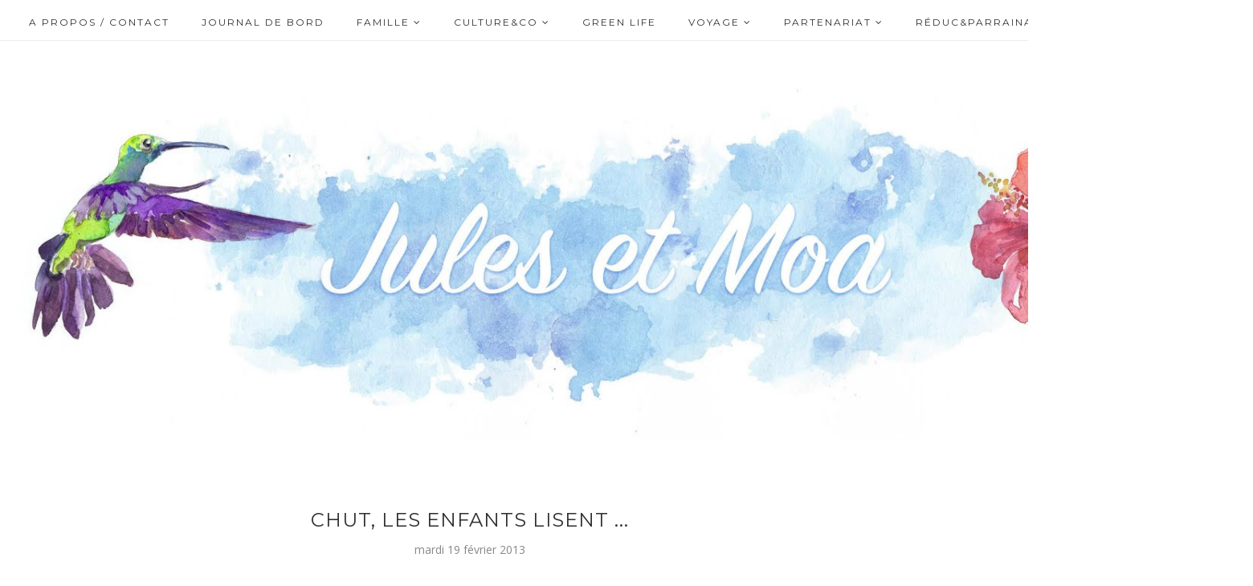

--- FILE ---
content_type: text/html; charset=utf-8
request_url: https://www.google.com/recaptcha/api2/aframe
body_size: 269
content:
<!DOCTYPE HTML><html><head><meta http-equiv="content-type" content="text/html; charset=UTF-8"></head><body><script nonce="Y5Pv9XWdYEXmlBufB2PIHg">/** Anti-fraud and anti-abuse applications only. See google.com/recaptcha */ try{var clients={'sodar':'https://pagead2.googlesyndication.com/pagead/sodar?'};window.addEventListener("message",function(a){try{if(a.source===window.parent){var b=JSON.parse(a.data);var c=clients[b['id']];if(c){var d=document.createElement('img');d.src=c+b['params']+'&rc='+(localStorage.getItem("rc::a")?sessionStorage.getItem("rc::b"):"");window.document.body.appendChild(d);sessionStorage.setItem("rc::e",parseInt(sessionStorage.getItem("rc::e")||0)+1);localStorage.setItem("rc::h",'1768218456733');}}}catch(b){}});window.parent.postMessage("_grecaptcha_ready", "*");}catch(b){}</script></body></html>

--- FILE ---
content_type: text/javascript; charset=UTF-8
request_url: https://www.julesetmoa.com/feeds/posts/summary/?callback=jQuery112005313481833665437_1768218453167&category=Lecture&max-results=5&alt=json-in-script
body_size: 4058
content:
// API callback
jQuery112005313481833665437_1768218453167({"version":"1.0","encoding":"UTF-8","feed":{"xmlns":"http://www.w3.org/2005/Atom","xmlns$openSearch":"http://a9.com/-/spec/opensearchrss/1.0/","xmlns$blogger":"http://schemas.google.com/blogger/2008","xmlns$georss":"http://www.georss.org/georss","xmlns$gd":"http://schemas.google.com/g/2005","xmlns$thr":"http://purl.org/syndication/thread/1.0","id":{"$t":"tag:blogger.com,1999:blog-5117394061632166845"},"updated":{"$t":"2026-01-11T22:33:42.775+01:00"},"category":[{"term":"Enfants"},{"term":"Moa"},{"term":"Activités"},{"term":"Handicap"},{"term":"Lecture"},{"term":"Test"},{"term":"Voyage"},{"term":"DIY"},{"term":"Cuisine"},{"term":"Famille"},{"term":"Cinéma"},{"term":"Concours"},{"term":"Zéro déchet"},{"term":"Musique"},{"term":"Yvelines"},{"term":"Ile de France"},{"term":"Auvergne Rhone Alpes"},{"term":"Déco"},{"term":"Sponsorisé"},{"term":"Beauté"},{"term":"blog"},{"term":"Mode"},{"term":"Exposition"},{"term":"Spectacle"},{"term":"Bretagne"},{"term":"Lundi reflexion"},{"term":"Champagne Bourgogne"},{"term":"Italie"},{"term":"Centre Val de Loire"},{"term":"Ecole"},{"term":"Normandie"},{"term":"Pays de la Loire"},{"term":"Aquitaine Limousin Poitou-Charentes"},{"term":"Jeux Vidéos"},{"term":"environnement"},{"term":"sport"},{"term":"Animaux"},{"term":"Guadeloupe"},{"term":"Hauts de France"},{"term":"Occitanie"},{"term":"Provence-Alpes-Cote-d'Azur"}],"title":{"type":"text","$t":"Julesetmoa"},"subtitle":{"type":"html","$t":"Je suis Caroline, du blog Julesetmoa depuis 2011.  Yvelinoise pure souche, j'ai 3 enfants, Jules (2007), P'tit Loup (2010) et MiniMoa (2014).\nAu départ, je ne parlais que de mon grand et de son handicap (TDAH), mais depuis quelques années, je parle de tout : famille, sorties, zéro déchet, lecture, voyage, DIY, carrière, .... \n\nJ'aime échanger, partager, ... il ne manque plus que vous !"},"link":[{"rel":"http://schemas.google.com/g/2005#feed","type":"application/atom+xml","href":"https:\/\/www.julesetmoa.com\/feeds\/posts\/summary"},{"rel":"self","type":"application/atom+xml","href":"https:\/\/www.blogger.com\/feeds\/5117394061632166845\/posts\/summary?alt=json-in-script\u0026max-results=5\u0026category=Lecture"},{"rel":"alternate","type":"text/html","href":"https:\/\/www.julesetmoa.com\/search\/label\/Lecture"},{"rel":"hub","href":"http://pubsubhubbub.appspot.com/"},{"rel":"next","type":"application/atom+xml","href":"https:\/\/www.blogger.com\/feeds\/5117394061632166845\/posts\/summary?alt=json-in-script\u0026start-index=6\u0026max-results=5\u0026category=Lecture"}],"author":[{"name":{"$t":"Caroline Julesetmoa"},"uri":{"$t":"http:\/\/www.blogger.com\/profile\/10922316379915445116"},"email":{"$t":"noreply@blogger.com"},"gd$image":{"rel":"http://schemas.google.com/g/2005#thumbnail","width":"32","height":"32","src":"\/\/blogger.googleusercontent.com\/img\/b\/R29vZ2xl\/AVvXsEiADxURXauDEBlryo_CE2ENaZpCVZucsLvaZJzeFVibXiZ5JiQVVmCqeotxMA1foqQZSLz8UP6xf3hIm2Q0uNQ17ExyfgtWgFTzcnV8BDYnLkJWtGN3bFcQ9YdGN9Ds1w\/s220\/photo.jpg"}}],"generator":{"version":"7.00","uri":"http://www.blogger.com","$t":"Blogger"},"openSearch$totalResults":{"$t":"179"},"openSearch$startIndex":{"$t":"1"},"openSearch$itemsPerPage":{"$t":"5"},"entry":[{"id":{"$t":"tag:blogger.com,1999:blog-5117394061632166845.post-6354372663891862862"},"published":{"$t":"2025-08-07T21:41:00.001+02:00"},"updated":{"$t":"2025-08-07T21:41:21.130+02:00"},"category":[{"scheme":"http://www.blogger.com/atom/ns#","term":"Lecture"}],"title":{"type":"text","$t":"Un appartement à Paris de Guillaume Musso #Lecture"},"summary":{"type":"text","$t":"Un appartement à Paris de Guillaume MussoL'histoire\" L'art est un mensonge qui dit la vérité... \"Paris, un atelier d'artiste caché au fond d'une allée verdoyante. Madeline l'a loué pour s'y reposer et s'isoler. À la suite d'une méprise, cette jeune flic londonienne y voit débarquer Gaspard, un écrivain misanthrope venu des États-Unis pour écrire dans la solitude. Ces deux écorchés vifs sont "},"link":[{"rel":"replies","type":"application/atom+xml","href":"https:\/\/www.julesetmoa.com\/feeds\/6354372663891862862\/comments\/default","title":"Publier les commentaires"},{"rel":"replies","type":"text/html","href":"https:\/\/www.julesetmoa.com\/2025\/08\/un-appartement-paris-de-guillaume-musso.html#comment-form","title":"0 commentaires"},{"rel":"edit","type":"application/atom+xml","href":"https:\/\/www.blogger.com\/feeds\/5117394061632166845\/posts\/default\/6354372663891862862"},{"rel":"self","type":"application/atom+xml","href":"https:\/\/www.blogger.com\/feeds\/5117394061632166845\/posts\/default\/6354372663891862862"},{"rel":"alternate","type":"text/html","href":"https:\/\/www.julesetmoa.com\/2025\/08\/un-appartement-paris-de-guillaume-musso.html","title":"Un appartement à Paris de Guillaume Musso #Lecture"}],"author":[{"name":{"$t":"Caroline Julesetmoa"},"uri":{"$t":"http:\/\/www.blogger.com\/profile\/10922316379915445116"},"email":{"$t":"noreply@blogger.com"},"gd$image":{"rel":"http://schemas.google.com/g/2005#thumbnail","width":"32","height":"32","src":"\/\/blogger.googleusercontent.com\/img\/b\/R29vZ2xl\/AVvXsEiADxURXauDEBlryo_CE2ENaZpCVZucsLvaZJzeFVibXiZ5JiQVVmCqeotxMA1foqQZSLz8UP6xf3hIm2Q0uNQ17ExyfgtWgFTzcnV8BDYnLkJWtGN3bFcQ9YdGN9Ds1w\/s220\/photo.jpg"}}],"media$thumbnail":{"xmlns$media":"http://search.yahoo.com/mrss/","url":"https:\/\/blogger.googleusercontent.com\/img\/b\/R29vZ2xl\/AVvXsEhkK2LifTMsy5TR4mE3u6VRbfhLLUpc2uCmQVygmLO1vFGxVtcQKrwrBshBEyeXNSbxxJEY7dl6sdqEUWyWbFIqRPOf1uQQJ2oVSAfTRQ9riwNbSdFsjlAB35xSgSePtJ47DfJ0q4x_udre7hHKBAgDs3nzU_tekwnvstXPNCeILHnRDHQGceVGWDTNVk9E\/s72-c\/IMG_1609.JPEG","height":"72","width":"72"},"thr$total":{"$t":"0"}},{"id":{"$t":"tag:blogger.com,1999:blog-5117394061632166845.post-8453334981630043103"},"published":{"$t":"2025-02-25T10:28:00.002+01:00"},"updated":{"$t":"2025-02-25T10:28:17.800+01:00"},"category":[{"scheme":"http://www.blogger.com/atom/ns#","term":"Lecture"}],"title":{"type":"text","$t":"Le Petit livre des couleurs #Lecture"},"summary":{"type":"text","$t":"Le Petit livre des couleurs\u0026nbsp;L'histoireUne référence essentielle pour mieux comprendre l'histoire des couleurs !Ce n’est pas un hasard si nous voyons rouge, rions jaune, devenons verts de peur, bleus de colère ou blancs comme un linge. Les couleurs ne sont pas anodines. Elles véhiculent des tabous, des préjugés auxquels nous obéissons sans le savoir, elles possèdent des sens cachés qui "},"link":[{"rel":"replies","type":"application/atom+xml","href":"https:\/\/www.julesetmoa.com\/feeds\/8453334981630043103\/comments\/default","title":"Publier les commentaires"},{"rel":"replies","type":"text/html","href":"https:\/\/www.julesetmoa.com\/2025\/02\/le-petit-livre-des-couleurs-lecture.html#comment-form","title":"0 commentaires"},{"rel":"edit","type":"application/atom+xml","href":"https:\/\/www.blogger.com\/feeds\/5117394061632166845\/posts\/default\/8453334981630043103"},{"rel":"self","type":"application/atom+xml","href":"https:\/\/www.blogger.com\/feeds\/5117394061632166845\/posts\/default\/8453334981630043103"},{"rel":"alternate","type":"text/html","href":"https:\/\/www.julesetmoa.com\/2025\/02\/le-petit-livre-des-couleurs-lecture.html","title":"Le Petit livre des couleurs #Lecture"}],"author":[{"name":{"$t":"Caroline Julesetmoa"},"uri":{"$t":"http:\/\/www.blogger.com\/profile\/10922316379915445116"},"email":{"$t":"noreply@blogger.com"},"gd$image":{"rel":"http://schemas.google.com/g/2005#thumbnail","width":"32","height":"32","src":"\/\/blogger.googleusercontent.com\/img\/b\/R29vZ2xl\/AVvXsEiADxURXauDEBlryo_CE2ENaZpCVZucsLvaZJzeFVibXiZ5JiQVVmCqeotxMA1foqQZSLz8UP6xf3hIm2Q0uNQ17ExyfgtWgFTzcnV8BDYnLkJWtGN3bFcQ9YdGN9Ds1w\/s220\/photo.jpg"}}],"media$thumbnail":{"xmlns$media":"http://search.yahoo.com/mrss/","url":"https:\/\/blogger.googleusercontent.com\/img\/b\/R29vZ2xl\/AVvXsEhB18DY6dfxqu9JneKbArgShTv-14-ItxSLvWjTonbsNfXgmXGx_Axlrztz9F911btXvhS181ds2tE33OYz2_dREIz9i1VWXA7SK5qTOHiZ2WqVmRlw2OWYN16mzGnACdmkNYM-o1LAqMnKOMKYaxOw1oTN963_dYK8dXt9vXrHNtHY5B0JIcoQ5DKimQDn\/s72-c\/IMG_9051.JPEG","height":"72","width":"72"},"thr$total":{"$t":"0"}},{"id":{"$t":"tag:blogger.com,1999:blog-5117394061632166845.post-8324474611986707488"},"published":{"$t":"2025-02-14T14:15:00.003+01:00"},"updated":{"$t":"2025-02-14T14:15:27.003+01:00"},"category":[{"scheme":"http://www.blogger.com/atom/ns#","term":"Lecture"}],"title":{"type":"text","$t":"Sac d’embrouilles de Jill Mansell #Lecture"},"summary":{"type":"text","$t":"Sac d’embrouillesL’histoireCass, star de la radio, et Jack, célèbre chroniqueur à la télévision, sont mariés depuis longtemps et s'aiment comme au premier jour. Leur histoire fait rêver des millions de foyers américains. Ils sont beaux, ont trois enfants charmants. Tout semble leur sourire. Un jour, Jack rencontre Imogène, une jeune et ambitieuse journaliste. Commence alors le grand chambardement"},"link":[{"rel":"replies","type":"application/atom+xml","href":"https:\/\/www.julesetmoa.com\/feeds\/8324474611986707488\/comments\/default","title":"Publier les commentaires"},{"rel":"replies","type":"text/html","href":"https:\/\/www.julesetmoa.com\/2025\/02\/sac-dembrouilles-de-jill-mansell-lecture.html#comment-form","title":"0 commentaires"},{"rel":"edit","type":"application/atom+xml","href":"https:\/\/www.blogger.com\/feeds\/5117394061632166845\/posts\/default\/8324474611986707488"},{"rel":"self","type":"application/atom+xml","href":"https:\/\/www.blogger.com\/feeds\/5117394061632166845\/posts\/default\/8324474611986707488"},{"rel":"alternate","type":"text/html","href":"https:\/\/www.julesetmoa.com\/2025\/02\/sac-dembrouilles-de-jill-mansell-lecture.html","title":"Sac d’embrouilles de Jill Mansell #Lecture"}],"author":[{"name":{"$t":"Caroline Julesetmoa"},"uri":{"$t":"http:\/\/www.blogger.com\/profile\/10922316379915445116"},"email":{"$t":"noreply@blogger.com"},"gd$image":{"rel":"http://schemas.google.com/g/2005#thumbnail","width":"32","height":"32","src":"\/\/blogger.googleusercontent.com\/img\/b\/R29vZ2xl\/AVvXsEiADxURXauDEBlryo_CE2ENaZpCVZucsLvaZJzeFVibXiZ5JiQVVmCqeotxMA1foqQZSLz8UP6xf3hIm2Q0uNQ17ExyfgtWgFTzcnV8BDYnLkJWtGN3bFcQ9YdGN9Ds1w\/s220\/photo.jpg"}}],"media$thumbnail":{"xmlns$media":"http://search.yahoo.com/mrss/","url":"https:\/\/blogger.googleusercontent.com\/img\/b\/R29vZ2xl\/AVvXsEgoLND1JR3OkEBchVtzZL7GQhTh62Y2H0NFHcoo4TB9TP09SIM3gjWOiK__0OGTADgBYXV0yhjTTHChN9f4iVS1ZR5Ag8gwutnVVYBfwkCmoFqaqvick3LElwf_pSEu02FrMELMoGVdWpVItt7Z0aLDlAqNLhs2xOaZ-IJjP11A_uHZJOgZmGfXsO4wmNkp\/s72-c\/IMG_8920.JPEG","height":"72","width":"72"},"thr$total":{"$t":"0"}},{"id":{"$t":"tag:blogger.com,1999:blog-5117394061632166845.post-3757534691167657831"},"published":{"$t":"2024-12-14T18:00:00.009+01:00"},"updated":{"$t":"2024-12-14T18:00:00.127+01:00"},"category":[{"scheme":"http://www.blogger.com/atom/ns#","term":"Lecture"}],"title":{"type":"text","$t":"Warhol : La Bio Graphique"},"summary":{"type":"text","$t":"Warhol : La Bio GraphiqueL'histoireFigure de proue du pop art, Warhol, sa vie comme son œuvre, n’en finissent pas de fasciner ! Il est un des symboles de la vie newyorkaise des années 1960-1980, et ses œuvres aux couleurs vives, provocatrices et politiques, inspirée de la culture populaire de masse, se sont souvent déclinées en série. De l’œuvre à la marque, l’univers de Warhol a exercé une "},"link":[{"rel":"replies","type":"application/atom+xml","href":"https:\/\/www.julesetmoa.com\/feeds\/3757534691167657831\/comments\/default","title":"Publier les commentaires"},{"rel":"replies","type":"text/html","href":"https:\/\/www.julesetmoa.com\/2024\/12\/warhol-la-bio-graphique.html#comment-form","title":"0 commentaires"},{"rel":"edit","type":"application/atom+xml","href":"https:\/\/www.blogger.com\/feeds\/5117394061632166845\/posts\/default\/3757534691167657831"},{"rel":"self","type":"application/atom+xml","href":"https:\/\/www.blogger.com\/feeds\/5117394061632166845\/posts\/default\/3757534691167657831"},{"rel":"alternate","type":"text/html","href":"https:\/\/www.julesetmoa.com\/2024\/12\/warhol-la-bio-graphique.html","title":"Warhol : La Bio Graphique"}],"author":[{"name":{"$t":"Caroline Julesetmoa"},"uri":{"$t":"http:\/\/www.blogger.com\/profile\/10922316379915445116"},"email":{"$t":"noreply@blogger.com"},"gd$image":{"rel":"http://schemas.google.com/g/2005#thumbnail","width":"32","height":"32","src":"\/\/blogger.googleusercontent.com\/img\/b\/R29vZ2xl\/AVvXsEiADxURXauDEBlryo_CE2ENaZpCVZucsLvaZJzeFVibXiZ5JiQVVmCqeotxMA1foqQZSLz8UP6xf3hIm2Q0uNQ17ExyfgtWgFTzcnV8BDYnLkJWtGN3bFcQ9YdGN9Ds1w\/s220\/photo.jpg"}}],"media$thumbnail":{"xmlns$media":"http://search.yahoo.com/mrss/","url":"https:\/\/blogger.googleusercontent.com\/img\/b\/R29vZ2xl\/AVvXsEjmRCDz1fat31oPFm0rnq7A8EWiOwYOFhd2wkKXHvNH41NSJ6Xswt7zG1ZjjZjL-r-TVe6t1QoE9_94T3S9GZpJi3cWttUjRXwt9EouUpLIaEP85p8huqKjg2909VjZha-qh774m07BK-hrPQDxtK1b8nRxj7vqaVrSuqjuqSS9c0WnOipx8hXEUrn6HH0T\/s72-c\/Warhol%20(3).JPEG","height":"72","width":"72"},"thr$total":{"$t":"0"}},{"id":{"$t":"tag:blogger.com,1999:blog-5117394061632166845.post-2338438327128036919"},"published":{"$t":"2024-12-13T15:42:00.002+01:00"},"updated":{"$t":"2024-12-13T15:42:57.357+01:00"},"category":[{"scheme":"http://www.blogger.com/atom/ns#","term":"Activités"},{"scheme":"http://www.blogger.com/atom/ns#","term":"Lecture"}],"title":{"type":"text","$t":" Ma petite pause : joli quotidien à l'aquarelle"},"summary":{"type":"text","$t":"\u0026nbsp;Ma petite pause : joli quotidien à l'aquarelleRésuméUn livre deux en un pour réaliser de jolies créations de papier : à gauche un livret\u0026nbsp;de conseils\u0026nbsp;pour bien démarrer, et à droite, 36 esquisses prêtes à peindre pour se lancer.\u0026nbsp;Mon avisA la maison, nous adorons la peinture à l'aquarelle. Les couleurs sont douces et le rendu est très sympa. Les enfants ont commencé cette "},"link":[{"rel":"replies","type":"application/atom+xml","href":"https:\/\/www.julesetmoa.com\/feeds\/2338438327128036919\/comments\/default","title":"Publier les commentaires"},{"rel":"replies","type":"text/html","href":"https:\/\/www.julesetmoa.com\/2024\/12\/livre-aquarelle-debutant.html#comment-form","title":"0 commentaires"},{"rel":"edit","type":"application/atom+xml","href":"https:\/\/www.blogger.com\/feeds\/5117394061632166845\/posts\/default\/2338438327128036919"},{"rel":"self","type":"application/atom+xml","href":"https:\/\/www.blogger.com\/feeds\/5117394061632166845\/posts\/default\/2338438327128036919"},{"rel":"alternate","type":"text/html","href":"https:\/\/www.julesetmoa.com\/2024\/12\/livre-aquarelle-debutant.html","title":" Ma petite pause : joli quotidien à l'aquarelle"}],"author":[{"name":{"$t":"Caroline Julesetmoa"},"uri":{"$t":"http:\/\/www.blogger.com\/profile\/10922316379915445116"},"email":{"$t":"noreply@blogger.com"},"gd$image":{"rel":"http://schemas.google.com/g/2005#thumbnail","width":"32","height":"32","src":"\/\/blogger.googleusercontent.com\/img\/b\/R29vZ2xl\/AVvXsEiADxURXauDEBlryo_CE2ENaZpCVZucsLvaZJzeFVibXiZ5JiQVVmCqeotxMA1foqQZSLz8UP6xf3hIm2Q0uNQ17ExyfgtWgFTzcnV8BDYnLkJWtGN3bFcQ9YdGN9Ds1w\/s220\/photo.jpg"}}],"media$thumbnail":{"xmlns$media":"http://search.yahoo.com/mrss/","url":"https:\/\/blogger.googleusercontent.com\/img\/b\/R29vZ2xl\/AVvXsEjCScFLdBabJmzjyMZoHVymoUlOff_2for8vxgRrwlkSo8wtpfyRMHA_d2vw9IU5ckAaxNerVG5nbQu_zVlgJUafjCJydifx_qkdWxb6dMtuNJ1l7L-vLvD8olz4reqEPj97DP8pPC2m2AV7F7AoEKVadHQAn1Zook-b1qqHbJNctjNFg-YK8498q7pK3CB\/s72-c\/livre%20aquarelle%20(4).JPEG","height":"72","width":"72"},"thr$total":{"$t":"0"}}]}});